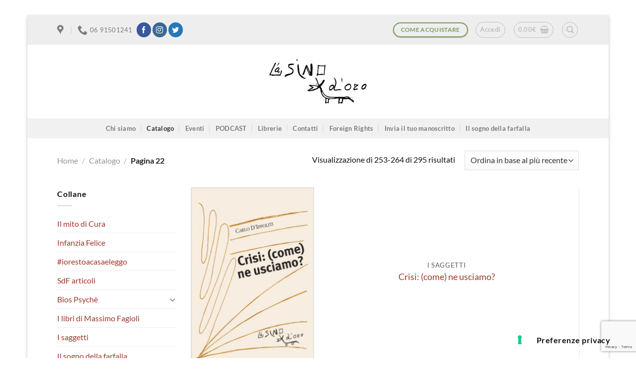

--- FILE ---
content_type: text/html; charset=UTF-8
request_url: https://lasinodoroedizioni.api.oneall.com/socialize/login/frame/?oakk=92588&oakv=c1424effaa50883c7e4454ba19bc817e226ec6d7e846d8ef5dbc7914f55c1031688d06ceb43de8ddf882ae3fc3ba104d98eb6bd04f14f7cfc0d927412430d751bd9ca58f935bdcb6a68e3e48c2aea55325674f0314acc654afe6a97181e39cdccadf7facbac39b117724862229b8ea97e6767c006d0364e20a7f3ef57488f099295cf87be2e2ba47afd1a18f1adfdd40dedf63014570fbb2a2be4c09a8cb4956b5cd7752dd1a64fc53414337f6ceba21c8c12054b6788fc48ceaa0bba2d8f0d652571bc630fd7a48417f119d4fab600fd040911880b79a835d16ec052efd388ba2ab59c4fc842ff3200a6386db808d1115a74ce978814850b6c62ae7b12e5890829f0c5d2d686507525334ff29fc5b6ffed682312752dc6d7d710cf288389b58e8eb225440c48b224f07cc9dc5416d36478decef5c5aee025a6e4e5a4a3d46d173e900692446af43e56cfb9e6a57e4db7d6bb0ab0f1d609032cb8a6f548b8118c61888014367d733eb9bc1e8759cdd8f3063e9d72ff30114792ca6360dceadd120b85b8fbe833679288bb449cbc856ca174cf374a7e3718e6210d4e2b49117dbbc67042bd17c001262c8d40ffec76e382a0c63b16f22a3f23146f822aa1a62cad1b1f5f3c1df60018510882c7d48b953d925c31d0ee40e0957bda7d56cae3835f6598611dbf60df52cbf67d6cfca8bdf1a2e546876451874a45e82a4fd29c1a3a84b09b7b112645ef104cfa157bb2d84d45685fc3ad0d99968acb620d10912d7e1638dcdd8a6126687c159e75cb58b59addd8caa94cb1fd65042cf6da27910ac256c4f1c41788b08feaa31a09b0b2c264d0d237e8218f420c4cf2aea2c60fa286d725e0befa2f19ea274&lang=en
body_size: 959
content:
<!DOCTYPE html PUBLIC "-//W3C//DTD XHTML 1.0 Strict//EN" "http://www.w3.org/TR/xhtml1/DTD/xhtml1-strict.dtd">
<html xmlns="http://www.w3.org/1999/xhtml" xml:lang="en">
	<head>
		<title>Social Login | oneall.com</title>
		<meta http-equiv="content-type" content="text/html; charset=utf-8" />
		<meta name="robots" content="noindex, noarchive, follow" />
		
		<link rel="stylesheet" type="text/css" href="https://secure.oneallcdn.com/css/api/socialize/themes/wordpress/default.css" />
		<script type="text/javascript" src="https://lasinodoroedizioni.api.oneall.com/socialize/library.js"></script>			
	</head>
	<body class="plugin" id="social_login">			
		<!--[if IE]><div id="ie"><![endif]-->
		<div class="frame" id="social_login_frame">		
                    
			<div id="content">
				<div id="providers"></div>			
			</div>	
			<div class="clear"></div>
			<div class="footer">			
				
                    
					   <div id="branding">
						  Secured by <span class="company-service">OneAll <a href="https://www.oneall.com/services/social-network-integration/social-login/#utm.social-login.lasinodoroedizioni" target="_blank">Social Login</a></span>
					   </div>
                    
				
				<div id="message"></div>
			</div>	
		</div>		
		<!--[if IE]></div><![endif]-->
		<script type="text/javascript">			
			var plugin ;
			plugin = new oa_social_login({"id":92588,"parent_uri":"https:\/\/lasinodoroedizioni.it\/catalogo\/page\/22\/?add_to_wishlist=154&_wpnonce=5a95f602a2","callback_uri":"https:\/\/lasinodoroedizioni.it\/catalogo\/page\/22\/?add_to_wishlist=154&_wpnonce=5a95f602a2&amp;oa_social_login_source=login","css_theme_uri":"https:\/\/secure.oneallcdn.com\/css\/api\/socialize\/themes\/wordpress\/default.css","use_modal_dialog":false,"force_reauth":false,"disable_popups":null,"demo":false,"pluginkey":"social_login","linked_providers":[],"grid_size_x":99,"grid_size_y":99,"providers":["facebook","google"],"providers_scope":null});
			plugin.setup_login_frame("providers");	
		</script>		
	</body>
</html>

--- FILE ---
content_type: text/html; charset=utf-8
request_url: https://www.google.com/recaptcha/api2/anchor?ar=1&k=6LduvBwrAAAAADTeXEDC8653FDpIVWTPQXn7RjTT&co=aHR0cHM6Ly9sYXNpbm9kb3JvZWRpemlvbmkuaXQ6NDQz&hl=en&v=PoyoqOPhxBO7pBk68S4YbpHZ&size=invisible&anchor-ms=20000&execute-ms=30000&cb=bh523d4sh2yn
body_size: 48642
content:
<!DOCTYPE HTML><html dir="ltr" lang="en"><head><meta http-equiv="Content-Type" content="text/html; charset=UTF-8">
<meta http-equiv="X-UA-Compatible" content="IE=edge">
<title>reCAPTCHA</title>
<style type="text/css">
/* cyrillic-ext */
@font-face {
  font-family: 'Roboto';
  font-style: normal;
  font-weight: 400;
  font-stretch: 100%;
  src: url(//fonts.gstatic.com/s/roboto/v48/KFO7CnqEu92Fr1ME7kSn66aGLdTylUAMa3GUBHMdazTgWw.woff2) format('woff2');
  unicode-range: U+0460-052F, U+1C80-1C8A, U+20B4, U+2DE0-2DFF, U+A640-A69F, U+FE2E-FE2F;
}
/* cyrillic */
@font-face {
  font-family: 'Roboto';
  font-style: normal;
  font-weight: 400;
  font-stretch: 100%;
  src: url(//fonts.gstatic.com/s/roboto/v48/KFO7CnqEu92Fr1ME7kSn66aGLdTylUAMa3iUBHMdazTgWw.woff2) format('woff2');
  unicode-range: U+0301, U+0400-045F, U+0490-0491, U+04B0-04B1, U+2116;
}
/* greek-ext */
@font-face {
  font-family: 'Roboto';
  font-style: normal;
  font-weight: 400;
  font-stretch: 100%;
  src: url(//fonts.gstatic.com/s/roboto/v48/KFO7CnqEu92Fr1ME7kSn66aGLdTylUAMa3CUBHMdazTgWw.woff2) format('woff2');
  unicode-range: U+1F00-1FFF;
}
/* greek */
@font-face {
  font-family: 'Roboto';
  font-style: normal;
  font-weight: 400;
  font-stretch: 100%;
  src: url(//fonts.gstatic.com/s/roboto/v48/KFO7CnqEu92Fr1ME7kSn66aGLdTylUAMa3-UBHMdazTgWw.woff2) format('woff2');
  unicode-range: U+0370-0377, U+037A-037F, U+0384-038A, U+038C, U+038E-03A1, U+03A3-03FF;
}
/* math */
@font-face {
  font-family: 'Roboto';
  font-style: normal;
  font-weight: 400;
  font-stretch: 100%;
  src: url(//fonts.gstatic.com/s/roboto/v48/KFO7CnqEu92Fr1ME7kSn66aGLdTylUAMawCUBHMdazTgWw.woff2) format('woff2');
  unicode-range: U+0302-0303, U+0305, U+0307-0308, U+0310, U+0312, U+0315, U+031A, U+0326-0327, U+032C, U+032F-0330, U+0332-0333, U+0338, U+033A, U+0346, U+034D, U+0391-03A1, U+03A3-03A9, U+03B1-03C9, U+03D1, U+03D5-03D6, U+03F0-03F1, U+03F4-03F5, U+2016-2017, U+2034-2038, U+203C, U+2040, U+2043, U+2047, U+2050, U+2057, U+205F, U+2070-2071, U+2074-208E, U+2090-209C, U+20D0-20DC, U+20E1, U+20E5-20EF, U+2100-2112, U+2114-2115, U+2117-2121, U+2123-214F, U+2190, U+2192, U+2194-21AE, U+21B0-21E5, U+21F1-21F2, U+21F4-2211, U+2213-2214, U+2216-22FF, U+2308-230B, U+2310, U+2319, U+231C-2321, U+2336-237A, U+237C, U+2395, U+239B-23B7, U+23D0, U+23DC-23E1, U+2474-2475, U+25AF, U+25B3, U+25B7, U+25BD, U+25C1, U+25CA, U+25CC, U+25FB, U+266D-266F, U+27C0-27FF, U+2900-2AFF, U+2B0E-2B11, U+2B30-2B4C, U+2BFE, U+3030, U+FF5B, U+FF5D, U+1D400-1D7FF, U+1EE00-1EEFF;
}
/* symbols */
@font-face {
  font-family: 'Roboto';
  font-style: normal;
  font-weight: 400;
  font-stretch: 100%;
  src: url(//fonts.gstatic.com/s/roboto/v48/KFO7CnqEu92Fr1ME7kSn66aGLdTylUAMaxKUBHMdazTgWw.woff2) format('woff2');
  unicode-range: U+0001-000C, U+000E-001F, U+007F-009F, U+20DD-20E0, U+20E2-20E4, U+2150-218F, U+2190, U+2192, U+2194-2199, U+21AF, U+21E6-21F0, U+21F3, U+2218-2219, U+2299, U+22C4-22C6, U+2300-243F, U+2440-244A, U+2460-24FF, U+25A0-27BF, U+2800-28FF, U+2921-2922, U+2981, U+29BF, U+29EB, U+2B00-2BFF, U+4DC0-4DFF, U+FFF9-FFFB, U+10140-1018E, U+10190-1019C, U+101A0, U+101D0-101FD, U+102E0-102FB, U+10E60-10E7E, U+1D2C0-1D2D3, U+1D2E0-1D37F, U+1F000-1F0FF, U+1F100-1F1AD, U+1F1E6-1F1FF, U+1F30D-1F30F, U+1F315, U+1F31C, U+1F31E, U+1F320-1F32C, U+1F336, U+1F378, U+1F37D, U+1F382, U+1F393-1F39F, U+1F3A7-1F3A8, U+1F3AC-1F3AF, U+1F3C2, U+1F3C4-1F3C6, U+1F3CA-1F3CE, U+1F3D4-1F3E0, U+1F3ED, U+1F3F1-1F3F3, U+1F3F5-1F3F7, U+1F408, U+1F415, U+1F41F, U+1F426, U+1F43F, U+1F441-1F442, U+1F444, U+1F446-1F449, U+1F44C-1F44E, U+1F453, U+1F46A, U+1F47D, U+1F4A3, U+1F4B0, U+1F4B3, U+1F4B9, U+1F4BB, U+1F4BF, U+1F4C8-1F4CB, U+1F4D6, U+1F4DA, U+1F4DF, U+1F4E3-1F4E6, U+1F4EA-1F4ED, U+1F4F7, U+1F4F9-1F4FB, U+1F4FD-1F4FE, U+1F503, U+1F507-1F50B, U+1F50D, U+1F512-1F513, U+1F53E-1F54A, U+1F54F-1F5FA, U+1F610, U+1F650-1F67F, U+1F687, U+1F68D, U+1F691, U+1F694, U+1F698, U+1F6AD, U+1F6B2, U+1F6B9-1F6BA, U+1F6BC, U+1F6C6-1F6CF, U+1F6D3-1F6D7, U+1F6E0-1F6EA, U+1F6F0-1F6F3, U+1F6F7-1F6FC, U+1F700-1F7FF, U+1F800-1F80B, U+1F810-1F847, U+1F850-1F859, U+1F860-1F887, U+1F890-1F8AD, U+1F8B0-1F8BB, U+1F8C0-1F8C1, U+1F900-1F90B, U+1F93B, U+1F946, U+1F984, U+1F996, U+1F9E9, U+1FA00-1FA6F, U+1FA70-1FA7C, U+1FA80-1FA89, U+1FA8F-1FAC6, U+1FACE-1FADC, U+1FADF-1FAE9, U+1FAF0-1FAF8, U+1FB00-1FBFF;
}
/* vietnamese */
@font-face {
  font-family: 'Roboto';
  font-style: normal;
  font-weight: 400;
  font-stretch: 100%;
  src: url(//fonts.gstatic.com/s/roboto/v48/KFO7CnqEu92Fr1ME7kSn66aGLdTylUAMa3OUBHMdazTgWw.woff2) format('woff2');
  unicode-range: U+0102-0103, U+0110-0111, U+0128-0129, U+0168-0169, U+01A0-01A1, U+01AF-01B0, U+0300-0301, U+0303-0304, U+0308-0309, U+0323, U+0329, U+1EA0-1EF9, U+20AB;
}
/* latin-ext */
@font-face {
  font-family: 'Roboto';
  font-style: normal;
  font-weight: 400;
  font-stretch: 100%;
  src: url(//fonts.gstatic.com/s/roboto/v48/KFO7CnqEu92Fr1ME7kSn66aGLdTylUAMa3KUBHMdazTgWw.woff2) format('woff2');
  unicode-range: U+0100-02BA, U+02BD-02C5, U+02C7-02CC, U+02CE-02D7, U+02DD-02FF, U+0304, U+0308, U+0329, U+1D00-1DBF, U+1E00-1E9F, U+1EF2-1EFF, U+2020, U+20A0-20AB, U+20AD-20C0, U+2113, U+2C60-2C7F, U+A720-A7FF;
}
/* latin */
@font-face {
  font-family: 'Roboto';
  font-style: normal;
  font-weight: 400;
  font-stretch: 100%;
  src: url(//fonts.gstatic.com/s/roboto/v48/KFO7CnqEu92Fr1ME7kSn66aGLdTylUAMa3yUBHMdazQ.woff2) format('woff2');
  unicode-range: U+0000-00FF, U+0131, U+0152-0153, U+02BB-02BC, U+02C6, U+02DA, U+02DC, U+0304, U+0308, U+0329, U+2000-206F, U+20AC, U+2122, U+2191, U+2193, U+2212, U+2215, U+FEFF, U+FFFD;
}
/* cyrillic-ext */
@font-face {
  font-family: 'Roboto';
  font-style: normal;
  font-weight: 500;
  font-stretch: 100%;
  src: url(//fonts.gstatic.com/s/roboto/v48/KFO7CnqEu92Fr1ME7kSn66aGLdTylUAMa3GUBHMdazTgWw.woff2) format('woff2');
  unicode-range: U+0460-052F, U+1C80-1C8A, U+20B4, U+2DE0-2DFF, U+A640-A69F, U+FE2E-FE2F;
}
/* cyrillic */
@font-face {
  font-family: 'Roboto';
  font-style: normal;
  font-weight: 500;
  font-stretch: 100%;
  src: url(//fonts.gstatic.com/s/roboto/v48/KFO7CnqEu92Fr1ME7kSn66aGLdTylUAMa3iUBHMdazTgWw.woff2) format('woff2');
  unicode-range: U+0301, U+0400-045F, U+0490-0491, U+04B0-04B1, U+2116;
}
/* greek-ext */
@font-face {
  font-family: 'Roboto';
  font-style: normal;
  font-weight: 500;
  font-stretch: 100%;
  src: url(//fonts.gstatic.com/s/roboto/v48/KFO7CnqEu92Fr1ME7kSn66aGLdTylUAMa3CUBHMdazTgWw.woff2) format('woff2');
  unicode-range: U+1F00-1FFF;
}
/* greek */
@font-face {
  font-family: 'Roboto';
  font-style: normal;
  font-weight: 500;
  font-stretch: 100%;
  src: url(//fonts.gstatic.com/s/roboto/v48/KFO7CnqEu92Fr1ME7kSn66aGLdTylUAMa3-UBHMdazTgWw.woff2) format('woff2');
  unicode-range: U+0370-0377, U+037A-037F, U+0384-038A, U+038C, U+038E-03A1, U+03A3-03FF;
}
/* math */
@font-face {
  font-family: 'Roboto';
  font-style: normal;
  font-weight: 500;
  font-stretch: 100%;
  src: url(//fonts.gstatic.com/s/roboto/v48/KFO7CnqEu92Fr1ME7kSn66aGLdTylUAMawCUBHMdazTgWw.woff2) format('woff2');
  unicode-range: U+0302-0303, U+0305, U+0307-0308, U+0310, U+0312, U+0315, U+031A, U+0326-0327, U+032C, U+032F-0330, U+0332-0333, U+0338, U+033A, U+0346, U+034D, U+0391-03A1, U+03A3-03A9, U+03B1-03C9, U+03D1, U+03D5-03D6, U+03F0-03F1, U+03F4-03F5, U+2016-2017, U+2034-2038, U+203C, U+2040, U+2043, U+2047, U+2050, U+2057, U+205F, U+2070-2071, U+2074-208E, U+2090-209C, U+20D0-20DC, U+20E1, U+20E5-20EF, U+2100-2112, U+2114-2115, U+2117-2121, U+2123-214F, U+2190, U+2192, U+2194-21AE, U+21B0-21E5, U+21F1-21F2, U+21F4-2211, U+2213-2214, U+2216-22FF, U+2308-230B, U+2310, U+2319, U+231C-2321, U+2336-237A, U+237C, U+2395, U+239B-23B7, U+23D0, U+23DC-23E1, U+2474-2475, U+25AF, U+25B3, U+25B7, U+25BD, U+25C1, U+25CA, U+25CC, U+25FB, U+266D-266F, U+27C0-27FF, U+2900-2AFF, U+2B0E-2B11, U+2B30-2B4C, U+2BFE, U+3030, U+FF5B, U+FF5D, U+1D400-1D7FF, U+1EE00-1EEFF;
}
/* symbols */
@font-face {
  font-family: 'Roboto';
  font-style: normal;
  font-weight: 500;
  font-stretch: 100%;
  src: url(//fonts.gstatic.com/s/roboto/v48/KFO7CnqEu92Fr1ME7kSn66aGLdTylUAMaxKUBHMdazTgWw.woff2) format('woff2');
  unicode-range: U+0001-000C, U+000E-001F, U+007F-009F, U+20DD-20E0, U+20E2-20E4, U+2150-218F, U+2190, U+2192, U+2194-2199, U+21AF, U+21E6-21F0, U+21F3, U+2218-2219, U+2299, U+22C4-22C6, U+2300-243F, U+2440-244A, U+2460-24FF, U+25A0-27BF, U+2800-28FF, U+2921-2922, U+2981, U+29BF, U+29EB, U+2B00-2BFF, U+4DC0-4DFF, U+FFF9-FFFB, U+10140-1018E, U+10190-1019C, U+101A0, U+101D0-101FD, U+102E0-102FB, U+10E60-10E7E, U+1D2C0-1D2D3, U+1D2E0-1D37F, U+1F000-1F0FF, U+1F100-1F1AD, U+1F1E6-1F1FF, U+1F30D-1F30F, U+1F315, U+1F31C, U+1F31E, U+1F320-1F32C, U+1F336, U+1F378, U+1F37D, U+1F382, U+1F393-1F39F, U+1F3A7-1F3A8, U+1F3AC-1F3AF, U+1F3C2, U+1F3C4-1F3C6, U+1F3CA-1F3CE, U+1F3D4-1F3E0, U+1F3ED, U+1F3F1-1F3F3, U+1F3F5-1F3F7, U+1F408, U+1F415, U+1F41F, U+1F426, U+1F43F, U+1F441-1F442, U+1F444, U+1F446-1F449, U+1F44C-1F44E, U+1F453, U+1F46A, U+1F47D, U+1F4A3, U+1F4B0, U+1F4B3, U+1F4B9, U+1F4BB, U+1F4BF, U+1F4C8-1F4CB, U+1F4D6, U+1F4DA, U+1F4DF, U+1F4E3-1F4E6, U+1F4EA-1F4ED, U+1F4F7, U+1F4F9-1F4FB, U+1F4FD-1F4FE, U+1F503, U+1F507-1F50B, U+1F50D, U+1F512-1F513, U+1F53E-1F54A, U+1F54F-1F5FA, U+1F610, U+1F650-1F67F, U+1F687, U+1F68D, U+1F691, U+1F694, U+1F698, U+1F6AD, U+1F6B2, U+1F6B9-1F6BA, U+1F6BC, U+1F6C6-1F6CF, U+1F6D3-1F6D7, U+1F6E0-1F6EA, U+1F6F0-1F6F3, U+1F6F7-1F6FC, U+1F700-1F7FF, U+1F800-1F80B, U+1F810-1F847, U+1F850-1F859, U+1F860-1F887, U+1F890-1F8AD, U+1F8B0-1F8BB, U+1F8C0-1F8C1, U+1F900-1F90B, U+1F93B, U+1F946, U+1F984, U+1F996, U+1F9E9, U+1FA00-1FA6F, U+1FA70-1FA7C, U+1FA80-1FA89, U+1FA8F-1FAC6, U+1FACE-1FADC, U+1FADF-1FAE9, U+1FAF0-1FAF8, U+1FB00-1FBFF;
}
/* vietnamese */
@font-face {
  font-family: 'Roboto';
  font-style: normal;
  font-weight: 500;
  font-stretch: 100%;
  src: url(//fonts.gstatic.com/s/roboto/v48/KFO7CnqEu92Fr1ME7kSn66aGLdTylUAMa3OUBHMdazTgWw.woff2) format('woff2');
  unicode-range: U+0102-0103, U+0110-0111, U+0128-0129, U+0168-0169, U+01A0-01A1, U+01AF-01B0, U+0300-0301, U+0303-0304, U+0308-0309, U+0323, U+0329, U+1EA0-1EF9, U+20AB;
}
/* latin-ext */
@font-face {
  font-family: 'Roboto';
  font-style: normal;
  font-weight: 500;
  font-stretch: 100%;
  src: url(//fonts.gstatic.com/s/roboto/v48/KFO7CnqEu92Fr1ME7kSn66aGLdTylUAMa3KUBHMdazTgWw.woff2) format('woff2');
  unicode-range: U+0100-02BA, U+02BD-02C5, U+02C7-02CC, U+02CE-02D7, U+02DD-02FF, U+0304, U+0308, U+0329, U+1D00-1DBF, U+1E00-1E9F, U+1EF2-1EFF, U+2020, U+20A0-20AB, U+20AD-20C0, U+2113, U+2C60-2C7F, U+A720-A7FF;
}
/* latin */
@font-face {
  font-family: 'Roboto';
  font-style: normal;
  font-weight: 500;
  font-stretch: 100%;
  src: url(//fonts.gstatic.com/s/roboto/v48/KFO7CnqEu92Fr1ME7kSn66aGLdTylUAMa3yUBHMdazQ.woff2) format('woff2');
  unicode-range: U+0000-00FF, U+0131, U+0152-0153, U+02BB-02BC, U+02C6, U+02DA, U+02DC, U+0304, U+0308, U+0329, U+2000-206F, U+20AC, U+2122, U+2191, U+2193, U+2212, U+2215, U+FEFF, U+FFFD;
}
/* cyrillic-ext */
@font-face {
  font-family: 'Roboto';
  font-style: normal;
  font-weight: 900;
  font-stretch: 100%;
  src: url(//fonts.gstatic.com/s/roboto/v48/KFO7CnqEu92Fr1ME7kSn66aGLdTylUAMa3GUBHMdazTgWw.woff2) format('woff2');
  unicode-range: U+0460-052F, U+1C80-1C8A, U+20B4, U+2DE0-2DFF, U+A640-A69F, U+FE2E-FE2F;
}
/* cyrillic */
@font-face {
  font-family: 'Roboto';
  font-style: normal;
  font-weight: 900;
  font-stretch: 100%;
  src: url(//fonts.gstatic.com/s/roboto/v48/KFO7CnqEu92Fr1ME7kSn66aGLdTylUAMa3iUBHMdazTgWw.woff2) format('woff2');
  unicode-range: U+0301, U+0400-045F, U+0490-0491, U+04B0-04B1, U+2116;
}
/* greek-ext */
@font-face {
  font-family: 'Roboto';
  font-style: normal;
  font-weight: 900;
  font-stretch: 100%;
  src: url(//fonts.gstatic.com/s/roboto/v48/KFO7CnqEu92Fr1ME7kSn66aGLdTylUAMa3CUBHMdazTgWw.woff2) format('woff2');
  unicode-range: U+1F00-1FFF;
}
/* greek */
@font-face {
  font-family: 'Roboto';
  font-style: normal;
  font-weight: 900;
  font-stretch: 100%;
  src: url(//fonts.gstatic.com/s/roboto/v48/KFO7CnqEu92Fr1ME7kSn66aGLdTylUAMa3-UBHMdazTgWw.woff2) format('woff2');
  unicode-range: U+0370-0377, U+037A-037F, U+0384-038A, U+038C, U+038E-03A1, U+03A3-03FF;
}
/* math */
@font-face {
  font-family: 'Roboto';
  font-style: normal;
  font-weight: 900;
  font-stretch: 100%;
  src: url(//fonts.gstatic.com/s/roboto/v48/KFO7CnqEu92Fr1ME7kSn66aGLdTylUAMawCUBHMdazTgWw.woff2) format('woff2');
  unicode-range: U+0302-0303, U+0305, U+0307-0308, U+0310, U+0312, U+0315, U+031A, U+0326-0327, U+032C, U+032F-0330, U+0332-0333, U+0338, U+033A, U+0346, U+034D, U+0391-03A1, U+03A3-03A9, U+03B1-03C9, U+03D1, U+03D5-03D6, U+03F0-03F1, U+03F4-03F5, U+2016-2017, U+2034-2038, U+203C, U+2040, U+2043, U+2047, U+2050, U+2057, U+205F, U+2070-2071, U+2074-208E, U+2090-209C, U+20D0-20DC, U+20E1, U+20E5-20EF, U+2100-2112, U+2114-2115, U+2117-2121, U+2123-214F, U+2190, U+2192, U+2194-21AE, U+21B0-21E5, U+21F1-21F2, U+21F4-2211, U+2213-2214, U+2216-22FF, U+2308-230B, U+2310, U+2319, U+231C-2321, U+2336-237A, U+237C, U+2395, U+239B-23B7, U+23D0, U+23DC-23E1, U+2474-2475, U+25AF, U+25B3, U+25B7, U+25BD, U+25C1, U+25CA, U+25CC, U+25FB, U+266D-266F, U+27C0-27FF, U+2900-2AFF, U+2B0E-2B11, U+2B30-2B4C, U+2BFE, U+3030, U+FF5B, U+FF5D, U+1D400-1D7FF, U+1EE00-1EEFF;
}
/* symbols */
@font-face {
  font-family: 'Roboto';
  font-style: normal;
  font-weight: 900;
  font-stretch: 100%;
  src: url(//fonts.gstatic.com/s/roboto/v48/KFO7CnqEu92Fr1ME7kSn66aGLdTylUAMaxKUBHMdazTgWw.woff2) format('woff2');
  unicode-range: U+0001-000C, U+000E-001F, U+007F-009F, U+20DD-20E0, U+20E2-20E4, U+2150-218F, U+2190, U+2192, U+2194-2199, U+21AF, U+21E6-21F0, U+21F3, U+2218-2219, U+2299, U+22C4-22C6, U+2300-243F, U+2440-244A, U+2460-24FF, U+25A0-27BF, U+2800-28FF, U+2921-2922, U+2981, U+29BF, U+29EB, U+2B00-2BFF, U+4DC0-4DFF, U+FFF9-FFFB, U+10140-1018E, U+10190-1019C, U+101A0, U+101D0-101FD, U+102E0-102FB, U+10E60-10E7E, U+1D2C0-1D2D3, U+1D2E0-1D37F, U+1F000-1F0FF, U+1F100-1F1AD, U+1F1E6-1F1FF, U+1F30D-1F30F, U+1F315, U+1F31C, U+1F31E, U+1F320-1F32C, U+1F336, U+1F378, U+1F37D, U+1F382, U+1F393-1F39F, U+1F3A7-1F3A8, U+1F3AC-1F3AF, U+1F3C2, U+1F3C4-1F3C6, U+1F3CA-1F3CE, U+1F3D4-1F3E0, U+1F3ED, U+1F3F1-1F3F3, U+1F3F5-1F3F7, U+1F408, U+1F415, U+1F41F, U+1F426, U+1F43F, U+1F441-1F442, U+1F444, U+1F446-1F449, U+1F44C-1F44E, U+1F453, U+1F46A, U+1F47D, U+1F4A3, U+1F4B0, U+1F4B3, U+1F4B9, U+1F4BB, U+1F4BF, U+1F4C8-1F4CB, U+1F4D6, U+1F4DA, U+1F4DF, U+1F4E3-1F4E6, U+1F4EA-1F4ED, U+1F4F7, U+1F4F9-1F4FB, U+1F4FD-1F4FE, U+1F503, U+1F507-1F50B, U+1F50D, U+1F512-1F513, U+1F53E-1F54A, U+1F54F-1F5FA, U+1F610, U+1F650-1F67F, U+1F687, U+1F68D, U+1F691, U+1F694, U+1F698, U+1F6AD, U+1F6B2, U+1F6B9-1F6BA, U+1F6BC, U+1F6C6-1F6CF, U+1F6D3-1F6D7, U+1F6E0-1F6EA, U+1F6F0-1F6F3, U+1F6F7-1F6FC, U+1F700-1F7FF, U+1F800-1F80B, U+1F810-1F847, U+1F850-1F859, U+1F860-1F887, U+1F890-1F8AD, U+1F8B0-1F8BB, U+1F8C0-1F8C1, U+1F900-1F90B, U+1F93B, U+1F946, U+1F984, U+1F996, U+1F9E9, U+1FA00-1FA6F, U+1FA70-1FA7C, U+1FA80-1FA89, U+1FA8F-1FAC6, U+1FACE-1FADC, U+1FADF-1FAE9, U+1FAF0-1FAF8, U+1FB00-1FBFF;
}
/* vietnamese */
@font-face {
  font-family: 'Roboto';
  font-style: normal;
  font-weight: 900;
  font-stretch: 100%;
  src: url(//fonts.gstatic.com/s/roboto/v48/KFO7CnqEu92Fr1ME7kSn66aGLdTylUAMa3OUBHMdazTgWw.woff2) format('woff2');
  unicode-range: U+0102-0103, U+0110-0111, U+0128-0129, U+0168-0169, U+01A0-01A1, U+01AF-01B0, U+0300-0301, U+0303-0304, U+0308-0309, U+0323, U+0329, U+1EA0-1EF9, U+20AB;
}
/* latin-ext */
@font-face {
  font-family: 'Roboto';
  font-style: normal;
  font-weight: 900;
  font-stretch: 100%;
  src: url(//fonts.gstatic.com/s/roboto/v48/KFO7CnqEu92Fr1ME7kSn66aGLdTylUAMa3KUBHMdazTgWw.woff2) format('woff2');
  unicode-range: U+0100-02BA, U+02BD-02C5, U+02C7-02CC, U+02CE-02D7, U+02DD-02FF, U+0304, U+0308, U+0329, U+1D00-1DBF, U+1E00-1E9F, U+1EF2-1EFF, U+2020, U+20A0-20AB, U+20AD-20C0, U+2113, U+2C60-2C7F, U+A720-A7FF;
}
/* latin */
@font-face {
  font-family: 'Roboto';
  font-style: normal;
  font-weight: 900;
  font-stretch: 100%;
  src: url(//fonts.gstatic.com/s/roboto/v48/KFO7CnqEu92Fr1ME7kSn66aGLdTylUAMa3yUBHMdazQ.woff2) format('woff2');
  unicode-range: U+0000-00FF, U+0131, U+0152-0153, U+02BB-02BC, U+02C6, U+02DA, U+02DC, U+0304, U+0308, U+0329, U+2000-206F, U+20AC, U+2122, U+2191, U+2193, U+2212, U+2215, U+FEFF, U+FFFD;
}

</style>
<link rel="stylesheet" type="text/css" href="https://www.gstatic.com/recaptcha/releases/PoyoqOPhxBO7pBk68S4YbpHZ/styles__ltr.css">
<script nonce="FG66Xc9a8ZuRpKilQjXaqA" type="text/javascript">window['__recaptcha_api'] = 'https://www.google.com/recaptcha/api2/';</script>
<script type="text/javascript" src="https://www.gstatic.com/recaptcha/releases/PoyoqOPhxBO7pBk68S4YbpHZ/recaptcha__en.js" nonce="FG66Xc9a8ZuRpKilQjXaqA">
      
    </script></head>
<body><div id="rc-anchor-alert" class="rc-anchor-alert"></div>
<input type="hidden" id="recaptcha-token" value="[base64]">
<script type="text/javascript" nonce="FG66Xc9a8ZuRpKilQjXaqA">
      recaptcha.anchor.Main.init("[\x22ainput\x22,[\x22bgdata\x22,\x22\x22,\[base64]/[base64]/bmV3IFpbdF0obVswXSk6Sz09Mj9uZXcgWlt0XShtWzBdLG1bMV0pOks9PTM/bmV3IFpbdF0obVswXSxtWzFdLG1bMl0pOks9PTQ/[base64]/[base64]/[base64]/[base64]/[base64]/[base64]/[base64]/[base64]/[base64]/[base64]/[base64]/[base64]/[base64]/[base64]\\u003d\\u003d\x22,\[base64]\x22,\[base64]/CuXjCvsO5wpR7w5RxIcOYwplubCBWw7sUw4zDkcKlwpp2EFjDm8KuAcOJR8K8w67CtcOdBUvDoTM1NMKiSsOZwoLCgHkwIhwkA8OLaMKJG8KIwolCwrPCnsKyLzzCkMKEwpVRwpwsw6TClE4uw7UBawgYw4LCkksTP2kiw7/[base64]/DusOsw5nDpcKEZsOjLMObw7pgwqkyCXZudcOaH8O8woUNd2tYLlgDXsK1O0lQTQLDoMKNwp0uwrY+FRnDncOUZMOXM8K3w7rDpcKdKDRmw5DCjxdYwp5BE8KIbMK+wp/CqEDCm8O2ecKdwpVaQyTDvcOYw6hCw48Ew67ClMOFU8K5SxFPTMKcw4PCpMOzwosmasOZw6jCr8K3SnhtdcK+w5AbwqAtUsOlw4oMw6wkQcOEw7sTwpNvBsOFwr8/[base64]/CuGBww7rDlx5+w6vDigoqXggpAlnCpsKEAiBNbsKEQhoewoV0PzIpf3lhH1k4w7fDlsKEwoTDtXzDgi5zwrYLw6zCu1HCg8Ovw7o+PAQMKcOyw6/DnFpPw6fCq8KIQmvDmsO3OMKYwrcGwq3DonoObR82K3jCrVx0KMODwpMpw5FJw5tDwoLCicOow7leV1U5McKAw7xkWcK8U8O5ExbDnE0uw4LCm3XDr8KdeGnDk8ODwobChHQxwqTCt8KaYsOFwq3CqUA2ASPChcKhw7jCl8KlPgZ5XkoRa8KDw6/ChMKOw4fCtw/DkSrDgsK1w6nDmG9DXcKsVcOTRmp7BcORwp06wrE7ai/DusOocBBsL8KQw6fClzNgw7RmUnQhaWXCvE7CpcKJw63DgcOLMAfDvMKawpLDpMKWAytaD2zCncOwQlrCgS4Xwpdzw4tmTXDDncOsw6p4IUFfV8K5w5RPJMKhw4R9IFhkBxrDhG8cbcOdw7pKwqTCmVXCnsOBwpE6RMKNYHhTdXYPw7jDicOpdMKbw6PDrGBdYG/CgUUfwqdXw7fCo1lsezpJwqXCiQsSb0w7KMOhGcKgw648w7jDrjDDiFBjw4nDqx4Fw6nCgCo0PcONwo9Fw4XDnMORw4fCo8KLA8OCw7/Dp08pw6d6w7tOJ8KDFMKwwpAtfsOOwoIHwptOScOXw6AQLwfDpcO4wqkIw7cQe8KQD8O4wq/[base64]/CtcKtMsONZcKkWWBCw5dSwrTCgk4eTMKeT33Cm3fCpMKOIXPDocKkCcOWdg1hb8OfJ8KLZVrDnCg+wrsVw5B+GMOcw47DgsOAwqDDucKSw4oPwr45w4LCpW/[base64]/DsVxMTnzClSEfwrHDqcOcERzCpMO4c8KfJMO+wozDuxlBwqbCv2cMK2nDqMOGVUxxRR95wol3w6BYIcKgT8KSdg0HHSfDlsKGVAYFwrcjw5N7OsOBWHUiwrfDhgZ2w4nCkFB4wo3ChsKjZClceVQwDisgwq/DrsOLwpNAwp/Dt0bDrcKzEsKhBGvDs8K7fMK9wrjCiDHCvsO8dcKadHHCqW/DosOaOg3CsQHDhcK7fsKfCU8BTlZtJl/Cs8Khw74GwpBUJSFrw53CgcK8w7XDgcKbw7XCtwIyCsOeOSrDvgZrw5DCt8O5YMO7wrvDuTLDh8KnwrpYNMKfwpHDg8OMSwEYRMKkw6/CmHkuXm5Bw7rDt8K9wpc+fjXCnMKRw6nDisKnwoPCvB0+wrF4w7rDlTrDosOGSVVzCEQ3w4YZXcKfw5tQflrDkMK+wqzDuGsPKcKHN8KHw5YEw6hFFsK5L2zDvhgPT8OGw7xOwrM2ZkVKwrY+T3/CgBzDmMKaw5tjNMKFcV/DqcOCw47Cv1XCr8KqwoXCvsOpZcOvAWjCq8K8wqfCuxoHfkTDkm7Dih/DrMKhTndcc8K3AMO7GHACAhEmw5p/aUvCp0RxQ18HOsKBfyPDisObwpfDq3cBKMKOWnvCvDXDh8O1AUNcwpJFD2XCk1Qcw7PDtDTDhcKPcwnCgcOvw6RlMsOfC8OEYkTClCETwqzDvDXCm8K8w73DkMKuGn1BwpEOw4AxNsOBFcOewrfDv0Bpw7PCtDlDw6fChHfCjAEwwrVdZMOVFsKzwog6IjHDtDY/AMOAGmbCpMK9w5Ndwrxpw54LwqDDhMK2w53Cv1bChnlBLcKDaUZ6OFfCon8IwqbClVTDsMOFIUB6w6A3ABxWw4PCrcKwEEnCk0lwdsOuL8KqDsKFQMOHwrtKwpHChSErHmfCgHrDsSXDhGRTUcK9w59cB8OwMF5XwqzDr8KjEXdgXcO6HsKnwqLCqy/[base64]/[base64]/wrd8G8OKw4RGw6fCvjDCosKHT0XCvwTDrXrCpMKtw4VbfMKSwqvDtcORaMKDw7nDiMKTwqBGwp/[base64]/ChcOgIMOQw4LCpBrDrcOYwrF/woAlw5dLIcKDBjrDrMOpw5fDk8OewrI+w5g8LTfDtGAXZsORw6/Cl0DCmcOIe8OeUcKSw7FSw7DDkSfDsE1HUMKEasOpI3V5OMKIX8Onw4EBPMOABV7DkMKxwpDDn8K6bj3DuREAVcKKJFjDksOow7gMw689FTMfT8KHJMKsw6/ChMOBw6/DjcOlw5DCiV/DjsK9w6UAJz3CkRDCjsK5dcKXw73DiHtfw5rDoSxWwpzDjn7DlSMmccOiwqAAw4cTw7PCgsO3w5jCmVJlOwrCtMOnaGlHfcKjw4sIDlfCuMOqwpLCjh1vw4UzT0cww5guwq3CvMKSwp8NwpPCjcOHwothw4oew4hCaW/Dqw5bEjRvw647dl90CMK1worDtihccXg1w7bCm8KYbRpxPEgNw6nDrMKbw5HDtMOqwqYlwqHDlMOfwqMLcMKCw7PCucKCw7fCjQ1lw6zCh8OdX8OxDsOHw7/DhcOjKMOhXGxaQAzDh0c2w7B+w5vDmk/[base64]/DpyjCkMK/wqEKwpopwr0eeMKNwoXCokkxwrU9P0srw6rDn3LCug51w4M/w7HCh13CqBfDmsOPw5NEKcOUw43CsBInIsOjw70Iw7NdX8KyesK/w7hoQAYpw7s9wrIDaQ9gw7FSw4p7wpF0w5EtBjE+aRdjw4YHDTFlP8O8RkvDmFpLD2BNw6hIWsK8WwDDg0XDuFNcaWjDpsKww7JjSkzCrw/[base64]/DjMK/w5vCt8ObF8OQw6FlOcK9ecKmFMK5B8OPw4RLw6wPw6rCl8K8wqBRPcKWw4rDhihWf8KDw5NkwqkJw45tw4tgUcK+D8O0A8OQfjkMUzBaViHDmATDsMKbKsOJwrB2dSZmJ8O/wrfCoxbDpwISNMKqw5LCtcOlw7TDi8KWJMOaw5vCsB/ClsOmw7LDrkkBPMOnwpFQwpgxwolJwqZXwppewoJuL1xtXsKsZsKaw7NiOsKmwrvDlMOFw7fDpsKXNsKtKSDDucOBRCV2csOaVjbCsMKhPcOuQzdAMMKVD0U7w6fDvQcdCcKrw5w8w6zClMKQwqXCv8Kowp/[base64]/Dt8KYUm1MYsOaCMOyw73CqmfDq8OPw7ACw4PCmxPCk8KOFHHCvcOPRcKOUV7DiGHDv2FdwqBOw7oCwpfCs0TDr8KkHFTCvMOvAmPDnTbCl2kqw4jChi8fwo8zw43DgkNswrJlaMKnJsOTwoLDnhUow7zCn8O/f8KlwpdzwqZlwrLDuxhQJV/DpzHCksKhw7jDkkTDhHgnbxkrC8KkwqFHwqvDnsKcwo3DkVfCowkowrM7fcKmw7/[base64]/CrD/DtA14w4zDtDDDh8Kow5wxYMKLwojDjErCkVnDosKAwqEGehg/[base64]/bk86woEIWDkfwosnwp9SKsK+C8OQw5ZUTEfDhF3Cvhgpw6LDqcK3wrB5f8KJw53DqQHDvzLCsXhDD8K4w7jCpRHDo8OUPMKrF8Khw7R5woRXJm5xIlXDtsOXSDXCh8OcwprChsKtFGg1DcKfw4IAwoTClmhDQilLwqY4w6dEOyVwd8O+wr1FBmHCgGjClDgXwq/Dk8O3wqU9wq7DgwBuw6HCp8K+TsOPTXl/QQsMw7LDiE3DrC1nVzLDnMOkScKzw6csw4NfHMKQwqfCjA/DiBFdw7MubsOrBsKzw5jCv2N8wqYrRy3CgsKMw6jDgh7DlcOxwooKw7VJNgzCuk99LkTCsnXDp8ONHcOUcMK4wrrDv8KhwoFqHsKfwqwJYBfDlsKkCVXDvBpOMHPDscOew4fDssO+woZ/wqbCnMKsw5V5w6N3w4Aew7XCtA5Hw4s9wpQVwrQhPMK1WMKQNcK2w4Y3RMKVwp1oDMO9w5kIwqVxwrYiw4vCp8OECsOGw63CsBUIwoJNw6QbFBQiwrvDh8KQw6PCozzCn8OTZMKQw70VdMKCwrJXdVrCpMO/wrbCpRzDgsK8M8K7w5DDuV/CqsKywqYUworDsSJ0YjARf8OuwpcCwoDCnsOlc8KHwqTDusK5w73ClMOzMi4kGcKDAMKzch9YBUDCrg1nwp0IT2LDk8K+DMOcW8Kdw6Q7wrDCpg5iw5/[base64]/[base64]/CmcO8w61twofCucKxbsKRalTDiMOYw7jDhsOicMO1w6DCucKNw5cIwrYawqVswo3CucOVw5IxwqXDnMKpw7bCjgRqFsKzeMOUBUHDj28Aw6HCoGYNw4rDiSxjwrMnw47CiSrDnGxxD8KcwpRFN8O4G8KfGcKFwrAkw6zCsA/[base64]/DkXTCs2jCocOvKBFRw4Vewr4VBMKhasKMChJaJgvCnj7DlQ7DjXXDonDDj8KnwoVywrbChcKuQ2zDhGnCpsKCLXfCnlTCqMOuwqozNsOCFnUcwoDCvV3DiE/Dk8KAacKiwovCpGYweFXCoGnDvUDChgseWmjDhsONw54wwpfDpMKTe0zCpD9faVrDmMKPw4fDiE/[base64]/[base64]/DisKdTi0BbC5xPUkiwrI8DTBDH0cGJcKSE8KZb1rDicOPDxkiw5rDsBnCssKLRMOcS8OFwrjCqCEJVSBGw7wWAsOEw7kEB8ORw7XDgVPCrAhew7XDmERgw61kCnJbw67CucO9LkHCscKASsO7Q8K8W8O6w4/Ct3/DvMKBDcOPAGTDkX/Cp8Okw63DtD1WV8KLwqEuBS1oJH7DrUsjUcOmwr9mwqYtWWLCtGfCh0Azwptbw7bChcKQwqDDocOTfSR/[base64]/CiyVWIVfCozIeZErDsz0Qw67CrsOSMcOTwpDCs8KaMsKqfMKiw6pkw5Z5wo3CmHrCiikIwrDCviJpwpXCswPDrcOmMcO9T2tMBsOkLhMWwpvChMO4w4hxZMKqd0LCkmTDkBXDmsK/SRJOUcKhw5bCqznDpcKiwrbCgkoQSHnCscKkw53Cr8O8w4fCrj91w5TDjMOfwqMQw7MDwpBWEF0swpnDlcKoXV3CosOSZ27DlVzClsK2Gm9swp1bwrxqw6Ffw7/Dky0yw5ojD8O/w7EXwrrDsSlPW8OwwpbDu8OkAcOBSRNcWVk1UjTCusOPQcO9FsObw7EBd8O1DcOTfMKrH8KjwpvCsSvDrxZzYCzCtMKCFRLDp8Orw5XCoMObXRLDrMOcXg0Fc3/DrmBHwoPCv8KATcObR8Oiw7DDgTjCrFZdw5/Dj8K+DA7Dgmh5azLCtxk+KAQUWFzChjVZwpo0w5olcQwDwqV0MsOoYsKFLMOawpHCtcKEwonCn0rCnx1Uw7Nuw5IcEybClHLCuk0qCcOVw583flfDisOTa8KYKMKTZ8KgS8Kkw4zCnnDCh2vDkFd0McOzbsKeD8Oaw4tnKzx1w7F6Wj1CY8KlWCwfDMKgeEwpw4/[base64]/[base64]/wqLCssK2wpkEw6PCqU/DhMOPwpI/LknCnMKjTVTDmVANYmDCjMOUKMOhdMK8w6wmN8ODw5ktZkh4IzXCpAEoGBlZw7xsZFAJSzUpCWwWw5sqw7cuwoMowpHCuTQYwpQew6xsY8Orw7QvN8KzIMOqw6txw5FxZHFGwrk/CsK7wpl8w6fDrihrw503G8KTeBAcwrvDqsOxTsKGwrwjBj8vBsKsCFfDnD98w67Dj8O6c1jChR3DvcO/GsK0WsKJWMOtw4LCoWEhwrk4wpfDolfClMO4TMOKw4nDiMOXw5AqwrhZw6ITDTnChMKYEMKsNMOtc1DDgnHDpsK8w5PDk2wWwpt9w6bDuMOtw7NEw7LCicK8XcO2esKxEsKtdl/Dp0BBwqTDu0hPdw7DpsOKA1oANcO/c8Oxw7ZvXSjDisOoPsOxShvDt0bCl8OKw5TClWZfwoV/[base64]/CnsOdw6fCmMOXwqDDj8O4HcKuLW0xMG8+wrofVcO9MgPDgcKXwqsrw6HCogMGwqXCusOswo/Cgh7CiMOAw4zDrsOxwpljwrJgcsKrw4jDlsKDEcOKGsOQwrfCl8OUNE3CphjDrEfCncKWw6FTPxlLHcOzw7gFBsK3wprDo8OrRxrDgMOMf8OvwqbCk8KZS8KrbTcYVi/CiMO2SsKUZVh3w77ChyIAB8O0EDtpwpvDnMOaenHCnsKow4tqOcKYc8OnwpBuw7JacsOnw6YcKCJ/bwJXNF/Cj8KLNcKMLVXDs8KsKMKyZ3wDwqzCocO+WMOQWAbDrcOkwoUnHMKcw7t8w4IoaDR2BcK5JW7CmC/CnsOzOMO3FwnCvsOVwok+wrANwqfCqsOiwrHDmi03wpIBw7Q7XMKSW8OjW2lXPMKiw7rCqx5dTm/DucOoeRV9BsKYCDoZwrYFTl7CjcOSNMKoWiHDpGnCvUgGBcOXwoZaCQsPPXHDvMOjLlDCvcOMwrR9AsK6w53Dl8OUEMKXQ8OPw5fCicKfwp3Dry5Aw4PDjMKFaMK1dcKoX8KXf0TCjzvCtsO8JsOPADAiwoBlwqrCl0jDsF0SJsKrLkzCqn4mwq4ZI0bDiyfCihHCoX/DsMKTw6TClcK0wpfCoBnCjlHClcKJw7RqAsK8woAsw4fCsBBDw5lJWD7DhFXDmMOWwqgrEH3CmCrDgcKSY2HDlm0zJXUZwo8hKcKWw7zCocOxZMKbEiIeQx4xwoRgw4fCv8OdCnNGesOvw4o9w69cQEhaFV/CrMKbERBMUTzDhsK0w4TDu3nDu8OdUBMYNBPDucKjIwPCscOqw77CiAbDtTUXUMKxwoxbwpjDuS4Iw7PDgBJNM8O9wpNRw6xBw7NRPMKxSsOdL8OBZsKSwqQhwqAPw7cVG8OZHcOjLMOhw7jCl8Oqwr/Crhxbw43DtVo6L8O/WcK/[base64]/w7TDp8OAw4JUMcOfw7LDhsOnB8KrwqRQTsOKXlzDksKow6PCmD06w5XCssKDam/Dv2bDscKzw4Bow6AqL8OSw5g8YcKuShnCpMO8AQ3CjDXDtSVQM8OcSnXCkFTCuS7Dk17CmnnCi2ISQ8KVb8KdwoDDh8KYw5nDgwLDj3LCg0zCoMKXw6wvFELDgBLCgznCqMKhXMOUwrtkwqMPRMKANkF/[base64]/DqS/CvcOMDFxnKsOPVMKZZmMpw7xGwq1Qw6E/wq0ewrvCtSnDjcKPKMKew6Aaw4vCvsKrSsKOw6LDoRF8TlDDhD/[base64]/Doic5w4vDusO8GifDn8Oaw4PDvsKjwoPCuXPDsMK9BMOoH8KVwprCr8KWw4rCvMKBw67Dk8KywrFERA8wwoPDtBvCti4NNcORWcK7wr3DisOAw6cVw4HChsKhw75Ybid7JxB+wod7w57DtMOLQsKgPwHDicKDwobDvcOGLsOVTsOcFsKOVcK4aiHDowbCgy/Dk0vCkMO7ZA/DlHrDi8K7w4Uswq7CigtewrbCs8Oqe8KiSGdlamU3w7ptdMKTwofCnCZFcMK/w4M2w7AGTmrCpVAcbkRhQzPClCUUVDrDhnPDrl4awpzDinFfwovCusKIVCZAwpPCjcOrw69xw5I+w5hQAcKkw7/CjCDCmXzConNuw6bDs2DDiMKvwrJPwqJgWMOmw63CisOBwpkww6U5w6DChiXCoSdRSBvCusOnw7/CpsK5GcOIwrjDvFLCl8OsY8OfAV8ZwpbCjsO4FAw0Q8KNdA80wo0hwqo3wpI4fsOaKQ3CnMKNw69NbcKAZzJYw405woXCvTNgf8OzEXzDssKzHkfCt8O2PiFSwrFMw6o+V8KXw7rDu8OwGMOfLgw/[base64]/TsOHJiYhw7rDrsOmYjbCtMOrUmLDmFw3wr9wwqFhwrQlwpsxwr8oZn/CuWDCu8O9PR5LHCDDoMOrwrFyNnXCi8OJUgDCqRfDk8K/PcKdHMO3AMObw5IXw7jDl0bDkQvDthV8w5HChcKRDjE3w5gtQcOjScKRw5lxHsOEAW1zRXMewoE2GyHCjTPCoMORdEnDvsO8wp7DmsKfHzMXwpXCpMOVw5PClV7Cpx4Fcz5xf8OwBsOkCsOUfMK0wpEYwoLCjMO/AsKjeQ/DuS4awqwVQ8KowqTDnsOPwpMiwrdGHXzClXbCgSjDjV/ChUVhwqQNDxsWMHdEwpQVfMOXwpPCt0XCh8KqU3/DginDui/DhloLZ2sRHAQvwr8lKMKfecO5w7ABdXXCtsO/w5vDnEfDrMOSSBx+CTbDqsKOwpsaw5hqwoTDsH5oT8KkMcKbaW/CqXsAworDnMOSwo8xw6luK8KQw6N+w4siwoYmTsKqw4HDtcKmHsOEGGbCjz1ZwrXCmhjDrMKdw7NKM8KBw73Chgg3BEHDoDplG1XDjWM1w4bCncODw5dEcTUyLsOpwo7Cg8OgbcKsw6RUwrF1UsOUwrFUSMKmVBEiLz4YwovCn8OIw7LCq8OkEkEpwoM/DcKkayDDlmvCp8Kyw40RNU1nwqU7w4QqHMOJb8K+w5Mpcy9HdTjCmcKLY8OPfsOxEcO6w78mwpoFwoDCt8O7w7cUJ3fCksKfw6IqImLDvsOHw6DCjsO+w6Nkwr5+UWbDvAfCiwjClMOVw7/CmgpDVMK+wpfCsGA/cCzCpRx2woY9VsOZWmEPNVPDr2kew5RbwrHCtSrDvWxVw5dyKDTCkFbDksKPwrZ2ciLDvMKiwpDDucOiw74XBMOkRB/Ci8KNI1o6w6Y9VkR0Y8KZUcKTA0rDhREYWXDClEVLw4FzHmTDgsKjF8O5wrPDpkXCi8Opw77CjcKwNRMUwp/[base64]/[base64]/Ds1/CgcOlw4pzwotmw5UjIcK8acKRbcK/XhjCoMOCw7jDjhjClMKFwoYtw4/[base64]/[base64]/CmQwnw6HCpsO9V37CtsO/w6nCrsOcbxQSwpTCogwNJ2EIw5LDocOewqPCmntiKl7Dih3Dh8K9AMKQH34gw5vDo8KnVcKDwpRhw79Cw7LCl0TCgWAfOTnDnsKZYsKtw54ow7XDlnHDgH49w53Dv3bCvsORDmQcIBRKSE7DolVcworClFvDs8K6wqnDsTXDkMKlVMK2worDmsOuFMOVdh/Di3BxYMOrQ2rDkcOEdcKZOcKww4nCocKtwrINw4fCgGXCi29HZ0kfQG7ClxrDusOEAMKTw5HCiMKnw6bCqMO8wpYockA0YTgRYSQzOMObwpzDmjnDgkkOwphrw5fDqsKNw5Uww4bCm8KRXQ8dw74vYcORbSXCvMOLNcKyax1ww6/[base64]/DmRDDusOmw6bCt0wWPA7CsMOdw5lMc8O1w6oZw63CuSxiw4B7dn08HMOEwrNMwq7CucKRw694NcKtLMOKUcKDYXRLw7AJwpzCsMOjwqzDsmLDv0g7Q0ozwpnCigc3wrxeCcKuwr1odcOWMABrZ153b8K/[base64]/DjiHCknQbf8ONLH/CuXTCicK2wr/DswQvw6XCucKEw5s7ScKHwo3DuAzDqmDDijEUworDiTDDhi4VXsOuPsKWw4jDvRnDn2XDsMK/wqd4wp4KXcKlw4UmwqkLXMK4wp4QAMOYXHRjPcOYEcK7SA5bw7sqwrjCocO1wpJOwpzCnxjDhitNaRbCqz/Do8K4w7EjwrzDqCLCjh06wpnCncKtw5bCrSoxwq7DvSjCi8KyGsKNw7DDgsKbwoPDgUwuwplgwpLCqsKvOsKIwqnCpDEyEQZCS8K3w75GawEVwqt3QsKUw6nCs8OVGBTDksOFfcK1XMKbOhEvwo/[base64]/[base64]/Dk1B/w7QjwpBaw5QFQMOMCgEQQAkPw70zKDLDhsOHasOywoDDscKQwrFXHR3DtUfDqll9ZTLDo8OYFMO2wqozY8OqM8KQQ8K5wpwZCn0dbjvCq8K9w7c5wpXCmMK4wroDwpNuw6xlFMOrw6USW8Omw7YaB2/[base64]/Dmg3CqQLCiGUMM8OlQ8KhwqfDmEDDiSzClMKEWE/ClcKYK8OkwoTDpMK5cMO4H8KGw64Ve2UDw4fDmFfCi8K4w5jCtxjCoF7DpRdEwqvCm8KtwpYbWMKVw6/[base64]/DlT7Dt8OzwogFNcOvFcOAwqsxNhfDmMKhwr/DlMKPw4zCkMKdWDbCn8KrGsK1w4k0ZH9tJgbCosKcw63DrMK7wrPCki5tUCBnYyTDgMK3ccOPCcKtw7rDhcKFwq1xZ8KBYMK+w4DDrMOzwqLCp38rH8KANhU6OMOsw4UmX8KMXsKOw6/CsMKiY2d1OkrDmsOsXcK+NE13d2TDg8K0MUpNMksewoNww68kC8O2wqp+w7/[base64]/Cm8OYw7/DpcK3LBgPbsOfwpvCgCDDisK6Lnh6w4cDwoHDqHzDsB09BcOFw7rCjsODZFrDgcKwaRvDjcOHYwjCp8O/R3vChVszb8KqTMOCwoHDk8KRwprCqAnDmsKowo13dcKiwpR4wp/[base64]/[base64]/wpAkBRLDl8O+XMOEMcKNZcKVwqPCtW5XwrjCi8K6wqpLwqnCp17Di8KLbsOkw4ZmwrfCjBnDhUVVZRfCncKQw6tNQ0TCnkvDhMKhK2XDsnkONy/DmBjDt8O3woMncjtiNMOXw5TDoEpywq/[base64]/DmMKiNzHDlMKNw43DpXXDscKPw4ItL8Kvw5peIyPDt8K1wprDqibCiQbCl8OSGiDDmcOPVnrDicKVw7AWwo/CrSpewqHCl17CpD/DgsOJw53Dhm8vw73DqsODwq/[base64]/[base64]/DiiTCsMKqGsKgEsKWw5/Dv8O2wpYxA2Y1wq3CkcOrecOhIjZ2w5cRw43DqRIYw4nCssK9wpnCiMOSw4EQKV5JEcOhWsK2w4zCv8K0Vg/DosKqwp0KKsK5w4how4g4wo7CrcOXKMKoP1JrasKgMxTCjMKXGmBmwqVNwqVkYcO+ccKWXThhw5Unw6zCscKwZiPDmsKSwqbDiXojR8OtYHI7EsOXEDbCrsOUfMOESsK8NljCpAfCtsKYT20wRSRqwrUaTC1xwrLCvA/CpnvDo03CnVRUBcKfFnIOw6pKwqPDm8O0w7DDssK5aBZ1w7jCpxhRw5EIQBZZUB3ChB/CiWfCvsOXwqEwwoLDmcOFw5x9HRd7ecOow67CoR7Dt3nCpcOmEsKuwrTCpiTCkMK+IcKyw6IaKh0+TcOCw4FKDx3Cp8K/P8OBw7PCo08zBDDCjjsAwop/[base64]/Cr1BBZcOuMQ3ChMKqW8OSa3PDpVvDl8OGaAs4w4RcwobChTPCpCfCgyvCqMO4woDCtcOBE8Ocw7RiKMO9w4pLwpZoS8OpICzCmzA/wqvDiMKlw4fDl03CklDCqzdNBsOmfcKUVwzDksOIw4xqw7t4YDHCigLChMKrwrjCjsKKwo3DisKmwprCuFzDmzocCynCrS1sw4/[base64]/CrsKIFMKWWH3CvMKpw4LDhcO0wrkyd8K2w7LDmk8LH8Kew617cFUTL8Ohwp9WHSlpwpN6wo9twoXCvcKuw4trwrJ2w5vCgmB5Q8K9w5/CncKwwofDsivCusKyKWYMw7UcDMKnw4FfLFXCugnClVgcwrfDkQHDpn7CocKrasOtwpVvwoTCnFHCgEPDpMKfJSvDhMOfXcKCw4fDh3NteUDCgsOKRXzCi3Buw43Dv8K0X0nCh8OcwroywoMrHsKTB8KHdyTChl/ChysbwoZuZmrDv8Kfw5XCmsK2w53Cl8OXw4cIw7VNwqjCg8Kfwp/[base64]/CmMO4w6F9G23CvyfDvsO7wrjDu3suaSBQw5VICMODw5xiD8Omwolzwq5fWsOeP1VJwpTDtsK4IcO9w7J5URzChRnDlx/CumpdWxXCmH/DhMOIMgYGw5NVwqzCi11odjgZUcKTHCXDgMOrYsOCwq9mRsOvw58mw6zDjsO7wr8Dw4oIw54ZfMKSw7YyIl3DsSNHwrgnw5/CgMO+FRM0TsOlGTjDg1DDjAFoKR4dw49lwrfDmSTDiBfDqUZRwrDCs2/Ds0FfwpklwofCjDXDtMKbw7IfJFgAF8K+w7zCqsOEw4rDscOAwrnCmkI8MMOKw6p9w4HDgcKMNg9Swp3Dh1IJZcKvw6DCl8O8JMOZwoAuL8OPJsKsay13w5oBHsOQw5LDrC/ChsOFWTYrRTtfw5/CsA1xwo7Dux5Kf8KBwqliasOgw5zDlHXDpcOdwrXDmHlLCibDkMKSNVHDi0tFBRvDm8K8wqfDkMOtw6nCjD3Cm8KWBifCpsK3wr5Iw6nDongwwpglB8KfI8OgwrrDg8O/[base64]/eEkPeAF+wrTCqgPDjClPYhZUw6sDewgjF8OEB2IKw7AqTX0OwoIlL8OBScKEfBjDm2HDk8KGw7zDi0bCo8ODZRQONzfCjcO9w5LDvcK/T8OnZcORwqrChxnDocKWIHvCoMKuJ8OYwqTCmMOxHR3DngnDmn7DgMO2X8OoTsOzQMOswpUBBsO0wqzCucOfBgzCqCh8wrHCsEp8wq5ww57CvsKWw4J1csOzwrHDghHDkkbDh8ORHEVMI8O/w4PDtMKBJ0ZJw47Dk8K+wpt/bcO5w6jDu3Zvw47Dhk0awq/DkmUawoAKFcKSwrh5w49NasOJXUrCnTBrXcKTwq7CtcOuw5fDicOzwrRnERTDhsOWwprCpRlhVsO6w7ZFY8OGw55LYMO/w77DhhMmw6F+wpLCmw9PcsKMwpHDkMOjC8K5wpjDlsOgUsOYwo/ClQl/Q2MsFDHCu8OZw4JJEMKjNjNUw4TDsUXDvRfDtFohQ8Kcw4pZfMKCwpUXw5PCt8OKK0zDnMKgX0fCn3PCt8OjCMOHw4DCrX8TwpTCq8Kpw4/[base64]/CoMO7wqtkUztXwo7CnV1aw7TDkMKzD8KFwrBOw5Irwo9uwqYKwp3DvkfDpGPClRHDrifDqzBre8OhAcKOfGfCqjjClCQIIMKzw6/CmcO9wqE/[base64]/CisOWw5HDmsOtBmkywqPDscOYwonDpwA/w5/[base64]/asKDLxgKwqBWEl7CqTvCucOtw6IOwo3CsMKgwqfDlmfDqmYrwpsOZcOwwp9tw4fDksKcH8Ktw43DoCQuw7lJP8KywrZ9YFw/wrHDl8KtWsKew4Ekfn/CvMKgNMOsw7XCk8ODw7M7JsOYwrHCssKASsKmUCDDjsOtwo/Cig/DjETCssKlw77Cs8KoAcKHwqPCg8KLL0vCjEXCog7CnMOHw5xiwqHDqXcpw5IVw6lLP8KKw4/DtwHDoMOWGMKeFGFoLMKaRjvDh8OUThlpGsOCC8KDw7MbwrPCiS4/LMOZwrBpbivDqcO8w6zDksKBw6dmw4jDgh8FScK7w79kOWDCqcK3XMKsw6DCr8OFPsKUXMKjwpwXEFYkw4rCsRwNF8O6wqTCjQkiUsKIwq9Qw58IIAgwwr5fMBcrwrtNwqQ+TFhDwq/[base64]/CrFstKndmelnCvwjDvMOcwo4AwoHCrMKKWsOSw4Qww7vDvWLDpVLDpjl0XVBmX8O/L3VZwqvCqgxeM8OOw45KQETDlnhPw4hOw7VoLizDoj8uw5rDqcKYwp5SKMK2w4NbUD/CkixzAwNXw7/Cg8OlUnkBwo/Dr8KcwqPDuMKlE8KFwr3Dr8Oyw7hVw5fCscK0w68lwobCk8OPw7PDjR9Jw6fDqBbDnMORD0fCqCfDjhLClDd6IMKbBnjDnTh/w4dbw6F8woTDqGJMwoVQwrbDt8KOw4lZwovDncK0EC5vJsKzf8KbEMKRwr3CvXPCpQ7CsX0dwo/CgGfDtGkZYcKlw7/ClcKlw43ChcO3wpvCqMObQMOZwqnCm2zDjGnDgMO8UcOwLsKsJSZTw5TDsnnDlsOwHsOFfMK/YXYyXsOvGcOeehTCih1iQMKvw5DDnMO8w7nCo1sDw6czw5wgw4AAwp3CgGXDhwkNwo/DpzPCgMOvIUwuw4V8w6QSw7YURsKjw68sOcKow7TCi8KVZsO5eDJdwrPCn8KXCEFqBnnDu8K9w7zCkHvDjT7CucK2BhrDqcOew57CogQwXcOowoB+VlEAI8O+wrHDjjrDlVsvw5NtfMKKYxJtwp/[base64]/[base64]/[base64]/GsK+w6HDrcKeZBzCrsKWYBoTw4ZjDxzCmMO0IMKiwrTDmcKLw4zDkAoQwp/Cs8K5wqA4w4zCgRrClsKaw47CgcKGwqIDGiTCp1dIbsOIcsKbWsKrb8ONbsO0w5hAIC3DksKsaMKcfnZqK8K/w5YSwqfCi8OgwqAYw73Co8OiwrXDuF52CRJLTnZhXzPDscO/w7HCn8OUQgF0DjnCjsK4AkAXw6ETamlBw5wJQjBaDMKEw7rDqC0ebsOORsOjYMK0w7pVw6rDri9VwpjDrsKnasOVKMOkEsK8wqEMShbCpUvCuMOkYsKEMynDoW8Tdyt/wq9zw7HDuMK3wrhkfcORw6tNw53Cg1UWwqfDqwLDgcO/IV9tw7ZwL2ppw77DkG3Dk8KvesKhQh50J8OvwoTDgB/[base64]/D2bDn3PDjMKqwr3Dh8Kpw7s3ZgfCgWLCvgdEwqdufMOaAsKMOx3DlMKSwqhZwphEaxLCjUTCosK5NwxmAwQaJEvCgsKkwo4/w4/[base64]/[base64]/wp5APXJGUXNVw6oOw4R8w53ChlglI1LCr8KxwrxOw7wGw4bDi8KUw6DDncK8WMOzTi1fw5Z4wr8Tw5ENw7EHwrjDgnzChw/DisKGw6tkFl9/wr/Dp8KtccOmXU45wqs8OC0LCcOjRwNNQcOcHsO+w6zDkcKSGEjCvcKjTy97Tl5+w7fCmSrDrX7Dv0EDWMOzBRPDgh18S8KMS8OtA8OSwrzDqsKzHDMjw4LCk8KXw5whRABwbW/ChRlsw77ChcKKfHzCl2NsGQzDmVHDuMKHIyh7KljDumtew5QawqfCqsODwo3DuVjDrsKmKcKkw4rCjTt4woLCkXXDpAInXEjDuQdhwrUDKMOQw6AKwo9dw6sGw54rwq1AEMKTwr8Pw67DoWY7CQDDiMKoQcOHfsOaw6wTZsOsW3XCiWMawo/[base64]/DucODwq47EMKcasOFH2fDs8KFw4lIFnZLYS/CpGfDvcOuGkPDvn9Yw4vDlwvDu0nClMKvDGDDtzzCgcOjFEAQwpx6w4QzaMKWemNVwrzCsVPClMKVB3zCkEzCnRpzwp/DtGfCmcOQwpTCpQFhRMOhWcK1w5RWScOvw44yQMOMworCgCAiSw0+LnfDmSo0wpQ6b3MAVCZnw5URwpjCtD1RA8KdYibDg37CmlvDjsORSsKVw6oCQxQ3w6ceX3gTcMOQbT0DwojDo3R9wo5tE8KhACwxFsOWw7rDkcOIwpXDjsOIWMKIwp4fSMKUw5/DocONw47DkUEqXj3DrgMPwqbCiCfDhzYww5wAM8OlwpnDvsOlw4fCrcO8NX3CkHkkwrnDqsOfG8K2w6w5w5zDnx/[base64]/ClgoULF9aw4jCqsO0XMOaw6RKw5xfwoQrw4p9NMKIw7PDssORDhnDscOHwqnCn8OhPn/DrsKKwr3CmB/DkWnDjcOtRV4PXMKMw61sw5TDsHvDscOqCMK2UT3CpXbDpsKuYMOgABVSw607LMKWwrUvOMKmHh4dw5jDjsOhwp8AwpgQdj3DuXEhw7nDmcKfw77CpcKFwoEEDg7Cu8KDKHgmwpPDisOHXTALJ8OBwp/CnTbDhsOFXnIwwrfCvMO4CsOiVkLCrMO4w6/DuMKdw4zDumxTw6R8QjpVw5wPcHU6HXrDisOzel7ColTCiW/DrMOHC2PCisO9EhDCiizCinsIf8OUwrfCqjPDiHYUQljDiH7CqMKxwpsdXng5bcOKbcKCwoXCosOVCSfDgTzDu8OPKsOSwrLDrcKFckTCinrCkDtjw7/Cm8O2JcKtex4+IGvDpMO6Z8OFdMODUHzClcOPdcKrTRfCqgPDtcONQ8Knwrhww5DCjMO9w6zDvTcHPmvDql83wqzCv8Kdb8K/wozDnBbCucKbwonDjMK9B2XCj8OGO1g8w4w/WHzCosO6w4LDqMOUMVp/[base64]/CpijDmgLDpMKgw5QEwqnDnkjCrcKKw5PCthzDgMORR8Oxw4EBQyjCv8O1Qj4vwp05w4/[base64]/Dowo3w6vChMKKw5YgUcKPwqbDh8O9E8K2w5PDjD3ClT5/aMK0wp8hw5p7HsKhwpENQMKYw7jClllnHBDDgGIJDVkuw7zCrVXDlMKvwpDDmW8OJcOeYV3CvnjDj1XDlg/DnU/ClMKHw7fDmgdPwowRBcO0wrfCvXbCo8OrWsO5w4/CoQ8sblHDrcObwqrDnUsoM1HDtsKsI8KTw6swwqbDqMKqDX/Cuj3DtT/CmMOvwpnDp300VsOCMcKzI8KbwowJwoXCnTzCvsO9w503WMK2XcKdMMKKB8KXwrlXwrovw6JFCsOvwovDs8Krw69mwrTDscOzw41RwrM8w6AFw7bCmE5Aw7kSw73DncKtw48\\u003d\x22],null,[\x22conf\x22,null,\x226LduvBwrAAAAADTeXEDC8653FDpIVWTPQXn7RjTT\x22,0,null,null,null,1,[21,125,63,73,95,87,41,43,42,83,102,105,109,121],[1017145,768],0,null,null,null,null,0,null,0,null,700,1,null,0,\[base64]/76lBhnEnQkZnOKMAhk\\u003d\x22,0,0,null,null,1,null,0,0,null,null,null,0],\x22https://lasinodoroedizioni.it:443\x22,null,[3,1,1],null,null,null,1,3600,[\x22https://www.google.com/intl/en/policies/privacy/\x22,\x22https://www.google.com/intl/en/policies/terms/\x22],\x226zpMXQbRKS2doVbtyoMrFvW2KLPck2jjm/hSCy+Hvcc\\u003d\x22,1,0,null,1,1768682967612,0,0,[118,142],null,[173,10,233,73,34],\x22RC-EePXOF15xi4hig\x22,null,null,null,null,null,\x220dAFcWeA4UqVQ-_wH7u-5TS9t4zKxq6y2bZSoW7AVUIythcUuyBJpsU1vZTPtGhB3kwmCyGBRKjd3-m4fiKp0yCoZ3UzKajXJ97Q\x22,1768765767498]");
    </script></body></html>

--- FILE ---
content_type: application/javascript; charset=utf-8
request_url: https://cs.iubenda.com/cookie-solution/confs/js/67109426.js
body_size: -241
content:
_iub.csRC = { consApiKey: '4vnyM25qCtC5NUCY8GG9hBb5QkaXKsAc', showBranding: false, publicId: '8b0c6477-6db6-11ee-8bfc-5ad8d8c564c0', floatingGroup: false };
_iub.csEnabled = true;
_iub.csPurposes = [4,3,1,5,7];
_iub.cpUpd = 1709848012;
_iub.csT = 2.0;
_iub.googleConsentModeV2 = true;
_iub.totalNumberOfProviders = 8;
